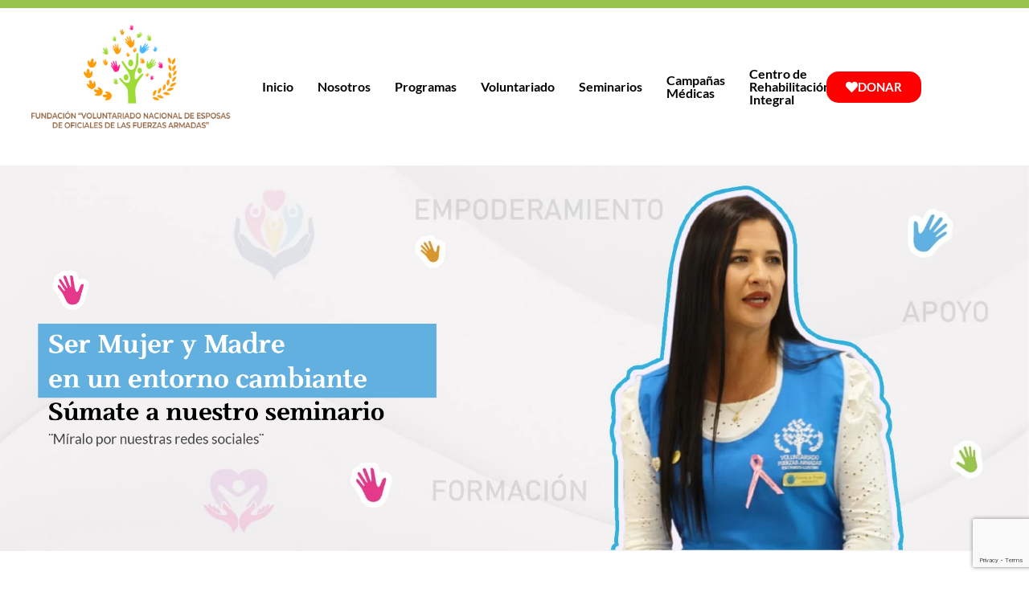

--- FILE ---
content_type: text/html; charset=utf-8
request_url: https://www.google.com/recaptcha/api2/anchor?ar=1&k=6LfOGlwkAAAAAAOeFTGTR6MLeSvlqpkwjVKNoyf9&co=aHR0cHM6Ly93d3cuZnVubmF2by5jb206NDQz&hl=en&v=PoyoqOPhxBO7pBk68S4YbpHZ&size=invisible&anchor-ms=20000&execute-ms=30000&cb=32yzf2h1uo9s
body_size: 48764
content:
<!DOCTYPE HTML><html dir="ltr" lang="en"><head><meta http-equiv="Content-Type" content="text/html; charset=UTF-8">
<meta http-equiv="X-UA-Compatible" content="IE=edge">
<title>reCAPTCHA</title>
<style type="text/css">
/* cyrillic-ext */
@font-face {
  font-family: 'Roboto';
  font-style: normal;
  font-weight: 400;
  font-stretch: 100%;
  src: url(//fonts.gstatic.com/s/roboto/v48/KFO7CnqEu92Fr1ME7kSn66aGLdTylUAMa3GUBHMdazTgWw.woff2) format('woff2');
  unicode-range: U+0460-052F, U+1C80-1C8A, U+20B4, U+2DE0-2DFF, U+A640-A69F, U+FE2E-FE2F;
}
/* cyrillic */
@font-face {
  font-family: 'Roboto';
  font-style: normal;
  font-weight: 400;
  font-stretch: 100%;
  src: url(//fonts.gstatic.com/s/roboto/v48/KFO7CnqEu92Fr1ME7kSn66aGLdTylUAMa3iUBHMdazTgWw.woff2) format('woff2');
  unicode-range: U+0301, U+0400-045F, U+0490-0491, U+04B0-04B1, U+2116;
}
/* greek-ext */
@font-face {
  font-family: 'Roboto';
  font-style: normal;
  font-weight: 400;
  font-stretch: 100%;
  src: url(//fonts.gstatic.com/s/roboto/v48/KFO7CnqEu92Fr1ME7kSn66aGLdTylUAMa3CUBHMdazTgWw.woff2) format('woff2');
  unicode-range: U+1F00-1FFF;
}
/* greek */
@font-face {
  font-family: 'Roboto';
  font-style: normal;
  font-weight: 400;
  font-stretch: 100%;
  src: url(//fonts.gstatic.com/s/roboto/v48/KFO7CnqEu92Fr1ME7kSn66aGLdTylUAMa3-UBHMdazTgWw.woff2) format('woff2');
  unicode-range: U+0370-0377, U+037A-037F, U+0384-038A, U+038C, U+038E-03A1, U+03A3-03FF;
}
/* math */
@font-face {
  font-family: 'Roboto';
  font-style: normal;
  font-weight: 400;
  font-stretch: 100%;
  src: url(//fonts.gstatic.com/s/roboto/v48/KFO7CnqEu92Fr1ME7kSn66aGLdTylUAMawCUBHMdazTgWw.woff2) format('woff2');
  unicode-range: U+0302-0303, U+0305, U+0307-0308, U+0310, U+0312, U+0315, U+031A, U+0326-0327, U+032C, U+032F-0330, U+0332-0333, U+0338, U+033A, U+0346, U+034D, U+0391-03A1, U+03A3-03A9, U+03B1-03C9, U+03D1, U+03D5-03D6, U+03F0-03F1, U+03F4-03F5, U+2016-2017, U+2034-2038, U+203C, U+2040, U+2043, U+2047, U+2050, U+2057, U+205F, U+2070-2071, U+2074-208E, U+2090-209C, U+20D0-20DC, U+20E1, U+20E5-20EF, U+2100-2112, U+2114-2115, U+2117-2121, U+2123-214F, U+2190, U+2192, U+2194-21AE, U+21B0-21E5, U+21F1-21F2, U+21F4-2211, U+2213-2214, U+2216-22FF, U+2308-230B, U+2310, U+2319, U+231C-2321, U+2336-237A, U+237C, U+2395, U+239B-23B7, U+23D0, U+23DC-23E1, U+2474-2475, U+25AF, U+25B3, U+25B7, U+25BD, U+25C1, U+25CA, U+25CC, U+25FB, U+266D-266F, U+27C0-27FF, U+2900-2AFF, U+2B0E-2B11, U+2B30-2B4C, U+2BFE, U+3030, U+FF5B, U+FF5D, U+1D400-1D7FF, U+1EE00-1EEFF;
}
/* symbols */
@font-face {
  font-family: 'Roboto';
  font-style: normal;
  font-weight: 400;
  font-stretch: 100%;
  src: url(//fonts.gstatic.com/s/roboto/v48/KFO7CnqEu92Fr1ME7kSn66aGLdTylUAMaxKUBHMdazTgWw.woff2) format('woff2');
  unicode-range: U+0001-000C, U+000E-001F, U+007F-009F, U+20DD-20E0, U+20E2-20E4, U+2150-218F, U+2190, U+2192, U+2194-2199, U+21AF, U+21E6-21F0, U+21F3, U+2218-2219, U+2299, U+22C4-22C6, U+2300-243F, U+2440-244A, U+2460-24FF, U+25A0-27BF, U+2800-28FF, U+2921-2922, U+2981, U+29BF, U+29EB, U+2B00-2BFF, U+4DC0-4DFF, U+FFF9-FFFB, U+10140-1018E, U+10190-1019C, U+101A0, U+101D0-101FD, U+102E0-102FB, U+10E60-10E7E, U+1D2C0-1D2D3, U+1D2E0-1D37F, U+1F000-1F0FF, U+1F100-1F1AD, U+1F1E6-1F1FF, U+1F30D-1F30F, U+1F315, U+1F31C, U+1F31E, U+1F320-1F32C, U+1F336, U+1F378, U+1F37D, U+1F382, U+1F393-1F39F, U+1F3A7-1F3A8, U+1F3AC-1F3AF, U+1F3C2, U+1F3C4-1F3C6, U+1F3CA-1F3CE, U+1F3D4-1F3E0, U+1F3ED, U+1F3F1-1F3F3, U+1F3F5-1F3F7, U+1F408, U+1F415, U+1F41F, U+1F426, U+1F43F, U+1F441-1F442, U+1F444, U+1F446-1F449, U+1F44C-1F44E, U+1F453, U+1F46A, U+1F47D, U+1F4A3, U+1F4B0, U+1F4B3, U+1F4B9, U+1F4BB, U+1F4BF, U+1F4C8-1F4CB, U+1F4D6, U+1F4DA, U+1F4DF, U+1F4E3-1F4E6, U+1F4EA-1F4ED, U+1F4F7, U+1F4F9-1F4FB, U+1F4FD-1F4FE, U+1F503, U+1F507-1F50B, U+1F50D, U+1F512-1F513, U+1F53E-1F54A, U+1F54F-1F5FA, U+1F610, U+1F650-1F67F, U+1F687, U+1F68D, U+1F691, U+1F694, U+1F698, U+1F6AD, U+1F6B2, U+1F6B9-1F6BA, U+1F6BC, U+1F6C6-1F6CF, U+1F6D3-1F6D7, U+1F6E0-1F6EA, U+1F6F0-1F6F3, U+1F6F7-1F6FC, U+1F700-1F7FF, U+1F800-1F80B, U+1F810-1F847, U+1F850-1F859, U+1F860-1F887, U+1F890-1F8AD, U+1F8B0-1F8BB, U+1F8C0-1F8C1, U+1F900-1F90B, U+1F93B, U+1F946, U+1F984, U+1F996, U+1F9E9, U+1FA00-1FA6F, U+1FA70-1FA7C, U+1FA80-1FA89, U+1FA8F-1FAC6, U+1FACE-1FADC, U+1FADF-1FAE9, U+1FAF0-1FAF8, U+1FB00-1FBFF;
}
/* vietnamese */
@font-face {
  font-family: 'Roboto';
  font-style: normal;
  font-weight: 400;
  font-stretch: 100%;
  src: url(//fonts.gstatic.com/s/roboto/v48/KFO7CnqEu92Fr1ME7kSn66aGLdTylUAMa3OUBHMdazTgWw.woff2) format('woff2');
  unicode-range: U+0102-0103, U+0110-0111, U+0128-0129, U+0168-0169, U+01A0-01A1, U+01AF-01B0, U+0300-0301, U+0303-0304, U+0308-0309, U+0323, U+0329, U+1EA0-1EF9, U+20AB;
}
/* latin-ext */
@font-face {
  font-family: 'Roboto';
  font-style: normal;
  font-weight: 400;
  font-stretch: 100%;
  src: url(//fonts.gstatic.com/s/roboto/v48/KFO7CnqEu92Fr1ME7kSn66aGLdTylUAMa3KUBHMdazTgWw.woff2) format('woff2');
  unicode-range: U+0100-02BA, U+02BD-02C5, U+02C7-02CC, U+02CE-02D7, U+02DD-02FF, U+0304, U+0308, U+0329, U+1D00-1DBF, U+1E00-1E9F, U+1EF2-1EFF, U+2020, U+20A0-20AB, U+20AD-20C0, U+2113, U+2C60-2C7F, U+A720-A7FF;
}
/* latin */
@font-face {
  font-family: 'Roboto';
  font-style: normal;
  font-weight: 400;
  font-stretch: 100%;
  src: url(//fonts.gstatic.com/s/roboto/v48/KFO7CnqEu92Fr1ME7kSn66aGLdTylUAMa3yUBHMdazQ.woff2) format('woff2');
  unicode-range: U+0000-00FF, U+0131, U+0152-0153, U+02BB-02BC, U+02C6, U+02DA, U+02DC, U+0304, U+0308, U+0329, U+2000-206F, U+20AC, U+2122, U+2191, U+2193, U+2212, U+2215, U+FEFF, U+FFFD;
}
/* cyrillic-ext */
@font-face {
  font-family: 'Roboto';
  font-style: normal;
  font-weight: 500;
  font-stretch: 100%;
  src: url(//fonts.gstatic.com/s/roboto/v48/KFO7CnqEu92Fr1ME7kSn66aGLdTylUAMa3GUBHMdazTgWw.woff2) format('woff2');
  unicode-range: U+0460-052F, U+1C80-1C8A, U+20B4, U+2DE0-2DFF, U+A640-A69F, U+FE2E-FE2F;
}
/* cyrillic */
@font-face {
  font-family: 'Roboto';
  font-style: normal;
  font-weight: 500;
  font-stretch: 100%;
  src: url(//fonts.gstatic.com/s/roboto/v48/KFO7CnqEu92Fr1ME7kSn66aGLdTylUAMa3iUBHMdazTgWw.woff2) format('woff2');
  unicode-range: U+0301, U+0400-045F, U+0490-0491, U+04B0-04B1, U+2116;
}
/* greek-ext */
@font-face {
  font-family: 'Roboto';
  font-style: normal;
  font-weight: 500;
  font-stretch: 100%;
  src: url(//fonts.gstatic.com/s/roboto/v48/KFO7CnqEu92Fr1ME7kSn66aGLdTylUAMa3CUBHMdazTgWw.woff2) format('woff2');
  unicode-range: U+1F00-1FFF;
}
/* greek */
@font-face {
  font-family: 'Roboto';
  font-style: normal;
  font-weight: 500;
  font-stretch: 100%;
  src: url(//fonts.gstatic.com/s/roboto/v48/KFO7CnqEu92Fr1ME7kSn66aGLdTylUAMa3-UBHMdazTgWw.woff2) format('woff2');
  unicode-range: U+0370-0377, U+037A-037F, U+0384-038A, U+038C, U+038E-03A1, U+03A3-03FF;
}
/* math */
@font-face {
  font-family: 'Roboto';
  font-style: normal;
  font-weight: 500;
  font-stretch: 100%;
  src: url(//fonts.gstatic.com/s/roboto/v48/KFO7CnqEu92Fr1ME7kSn66aGLdTylUAMawCUBHMdazTgWw.woff2) format('woff2');
  unicode-range: U+0302-0303, U+0305, U+0307-0308, U+0310, U+0312, U+0315, U+031A, U+0326-0327, U+032C, U+032F-0330, U+0332-0333, U+0338, U+033A, U+0346, U+034D, U+0391-03A1, U+03A3-03A9, U+03B1-03C9, U+03D1, U+03D5-03D6, U+03F0-03F1, U+03F4-03F5, U+2016-2017, U+2034-2038, U+203C, U+2040, U+2043, U+2047, U+2050, U+2057, U+205F, U+2070-2071, U+2074-208E, U+2090-209C, U+20D0-20DC, U+20E1, U+20E5-20EF, U+2100-2112, U+2114-2115, U+2117-2121, U+2123-214F, U+2190, U+2192, U+2194-21AE, U+21B0-21E5, U+21F1-21F2, U+21F4-2211, U+2213-2214, U+2216-22FF, U+2308-230B, U+2310, U+2319, U+231C-2321, U+2336-237A, U+237C, U+2395, U+239B-23B7, U+23D0, U+23DC-23E1, U+2474-2475, U+25AF, U+25B3, U+25B7, U+25BD, U+25C1, U+25CA, U+25CC, U+25FB, U+266D-266F, U+27C0-27FF, U+2900-2AFF, U+2B0E-2B11, U+2B30-2B4C, U+2BFE, U+3030, U+FF5B, U+FF5D, U+1D400-1D7FF, U+1EE00-1EEFF;
}
/* symbols */
@font-face {
  font-family: 'Roboto';
  font-style: normal;
  font-weight: 500;
  font-stretch: 100%;
  src: url(//fonts.gstatic.com/s/roboto/v48/KFO7CnqEu92Fr1ME7kSn66aGLdTylUAMaxKUBHMdazTgWw.woff2) format('woff2');
  unicode-range: U+0001-000C, U+000E-001F, U+007F-009F, U+20DD-20E0, U+20E2-20E4, U+2150-218F, U+2190, U+2192, U+2194-2199, U+21AF, U+21E6-21F0, U+21F3, U+2218-2219, U+2299, U+22C4-22C6, U+2300-243F, U+2440-244A, U+2460-24FF, U+25A0-27BF, U+2800-28FF, U+2921-2922, U+2981, U+29BF, U+29EB, U+2B00-2BFF, U+4DC0-4DFF, U+FFF9-FFFB, U+10140-1018E, U+10190-1019C, U+101A0, U+101D0-101FD, U+102E0-102FB, U+10E60-10E7E, U+1D2C0-1D2D3, U+1D2E0-1D37F, U+1F000-1F0FF, U+1F100-1F1AD, U+1F1E6-1F1FF, U+1F30D-1F30F, U+1F315, U+1F31C, U+1F31E, U+1F320-1F32C, U+1F336, U+1F378, U+1F37D, U+1F382, U+1F393-1F39F, U+1F3A7-1F3A8, U+1F3AC-1F3AF, U+1F3C2, U+1F3C4-1F3C6, U+1F3CA-1F3CE, U+1F3D4-1F3E0, U+1F3ED, U+1F3F1-1F3F3, U+1F3F5-1F3F7, U+1F408, U+1F415, U+1F41F, U+1F426, U+1F43F, U+1F441-1F442, U+1F444, U+1F446-1F449, U+1F44C-1F44E, U+1F453, U+1F46A, U+1F47D, U+1F4A3, U+1F4B0, U+1F4B3, U+1F4B9, U+1F4BB, U+1F4BF, U+1F4C8-1F4CB, U+1F4D6, U+1F4DA, U+1F4DF, U+1F4E3-1F4E6, U+1F4EA-1F4ED, U+1F4F7, U+1F4F9-1F4FB, U+1F4FD-1F4FE, U+1F503, U+1F507-1F50B, U+1F50D, U+1F512-1F513, U+1F53E-1F54A, U+1F54F-1F5FA, U+1F610, U+1F650-1F67F, U+1F687, U+1F68D, U+1F691, U+1F694, U+1F698, U+1F6AD, U+1F6B2, U+1F6B9-1F6BA, U+1F6BC, U+1F6C6-1F6CF, U+1F6D3-1F6D7, U+1F6E0-1F6EA, U+1F6F0-1F6F3, U+1F6F7-1F6FC, U+1F700-1F7FF, U+1F800-1F80B, U+1F810-1F847, U+1F850-1F859, U+1F860-1F887, U+1F890-1F8AD, U+1F8B0-1F8BB, U+1F8C0-1F8C1, U+1F900-1F90B, U+1F93B, U+1F946, U+1F984, U+1F996, U+1F9E9, U+1FA00-1FA6F, U+1FA70-1FA7C, U+1FA80-1FA89, U+1FA8F-1FAC6, U+1FACE-1FADC, U+1FADF-1FAE9, U+1FAF0-1FAF8, U+1FB00-1FBFF;
}
/* vietnamese */
@font-face {
  font-family: 'Roboto';
  font-style: normal;
  font-weight: 500;
  font-stretch: 100%;
  src: url(//fonts.gstatic.com/s/roboto/v48/KFO7CnqEu92Fr1ME7kSn66aGLdTylUAMa3OUBHMdazTgWw.woff2) format('woff2');
  unicode-range: U+0102-0103, U+0110-0111, U+0128-0129, U+0168-0169, U+01A0-01A1, U+01AF-01B0, U+0300-0301, U+0303-0304, U+0308-0309, U+0323, U+0329, U+1EA0-1EF9, U+20AB;
}
/* latin-ext */
@font-face {
  font-family: 'Roboto';
  font-style: normal;
  font-weight: 500;
  font-stretch: 100%;
  src: url(//fonts.gstatic.com/s/roboto/v48/KFO7CnqEu92Fr1ME7kSn66aGLdTylUAMa3KUBHMdazTgWw.woff2) format('woff2');
  unicode-range: U+0100-02BA, U+02BD-02C5, U+02C7-02CC, U+02CE-02D7, U+02DD-02FF, U+0304, U+0308, U+0329, U+1D00-1DBF, U+1E00-1E9F, U+1EF2-1EFF, U+2020, U+20A0-20AB, U+20AD-20C0, U+2113, U+2C60-2C7F, U+A720-A7FF;
}
/* latin */
@font-face {
  font-family: 'Roboto';
  font-style: normal;
  font-weight: 500;
  font-stretch: 100%;
  src: url(//fonts.gstatic.com/s/roboto/v48/KFO7CnqEu92Fr1ME7kSn66aGLdTylUAMa3yUBHMdazQ.woff2) format('woff2');
  unicode-range: U+0000-00FF, U+0131, U+0152-0153, U+02BB-02BC, U+02C6, U+02DA, U+02DC, U+0304, U+0308, U+0329, U+2000-206F, U+20AC, U+2122, U+2191, U+2193, U+2212, U+2215, U+FEFF, U+FFFD;
}
/* cyrillic-ext */
@font-face {
  font-family: 'Roboto';
  font-style: normal;
  font-weight: 900;
  font-stretch: 100%;
  src: url(//fonts.gstatic.com/s/roboto/v48/KFO7CnqEu92Fr1ME7kSn66aGLdTylUAMa3GUBHMdazTgWw.woff2) format('woff2');
  unicode-range: U+0460-052F, U+1C80-1C8A, U+20B4, U+2DE0-2DFF, U+A640-A69F, U+FE2E-FE2F;
}
/* cyrillic */
@font-face {
  font-family: 'Roboto';
  font-style: normal;
  font-weight: 900;
  font-stretch: 100%;
  src: url(//fonts.gstatic.com/s/roboto/v48/KFO7CnqEu92Fr1ME7kSn66aGLdTylUAMa3iUBHMdazTgWw.woff2) format('woff2');
  unicode-range: U+0301, U+0400-045F, U+0490-0491, U+04B0-04B1, U+2116;
}
/* greek-ext */
@font-face {
  font-family: 'Roboto';
  font-style: normal;
  font-weight: 900;
  font-stretch: 100%;
  src: url(//fonts.gstatic.com/s/roboto/v48/KFO7CnqEu92Fr1ME7kSn66aGLdTylUAMa3CUBHMdazTgWw.woff2) format('woff2');
  unicode-range: U+1F00-1FFF;
}
/* greek */
@font-face {
  font-family: 'Roboto';
  font-style: normal;
  font-weight: 900;
  font-stretch: 100%;
  src: url(//fonts.gstatic.com/s/roboto/v48/KFO7CnqEu92Fr1ME7kSn66aGLdTylUAMa3-UBHMdazTgWw.woff2) format('woff2');
  unicode-range: U+0370-0377, U+037A-037F, U+0384-038A, U+038C, U+038E-03A1, U+03A3-03FF;
}
/* math */
@font-face {
  font-family: 'Roboto';
  font-style: normal;
  font-weight: 900;
  font-stretch: 100%;
  src: url(//fonts.gstatic.com/s/roboto/v48/KFO7CnqEu92Fr1ME7kSn66aGLdTylUAMawCUBHMdazTgWw.woff2) format('woff2');
  unicode-range: U+0302-0303, U+0305, U+0307-0308, U+0310, U+0312, U+0315, U+031A, U+0326-0327, U+032C, U+032F-0330, U+0332-0333, U+0338, U+033A, U+0346, U+034D, U+0391-03A1, U+03A3-03A9, U+03B1-03C9, U+03D1, U+03D5-03D6, U+03F0-03F1, U+03F4-03F5, U+2016-2017, U+2034-2038, U+203C, U+2040, U+2043, U+2047, U+2050, U+2057, U+205F, U+2070-2071, U+2074-208E, U+2090-209C, U+20D0-20DC, U+20E1, U+20E5-20EF, U+2100-2112, U+2114-2115, U+2117-2121, U+2123-214F, U+2190, U+2192, U+2194-21AE, U+21B0-21E5, U+21F1-21F2, U+21F4-2211, U+2213-2214, U+2216-22FF, U+2308-230B, U+2310, U+2319, U+231C-2321, U+2336-237A, U+237C, U+2395, U+239B-23B7, U+23D0, U+23DC-23E1, U+2474-2475, U+25AF, U+25B3, U+25B7, U+25BD, U+25C1, U+25CA, U+25CC, U+25FB, U+266D-266F, U+27C0-27FF, U+2900-2AFF, U+2B0E-2B11, U+2B30-2B4C, U+2BFE, U+3030, U+FF5B, U+FF5D, U+1D400-1D7FF, U+1EE00-1EEFF;
}
/* symbols */
@font-face {
  font-family: 'Roboto';
  font-style: normal;
  font-weight: 900;
  font-stretch: 100%;
  src: url(//fonts.gstatic.com/s/roboto/v48/KFO7CnqEu92Fr1ME7kSn66aGLdTylUAMaxKUBHMdazTgWw.woff2) format('woff2');
  unicode-range: U+0001-000C, U+000E-001F, U+007F-009F, U+20DD-20E0, U+20E2-20E4, U+2150-218F, U+2190, U+2192, U+2194-2199, U+21AF, U+21E6-21F0, U+21F3, U+2218-2219, U+2299, U+22C4-22C6, U+2300-243F, U+2440-244A, U+2460-24FF, U+25A0-27BF, U+2800-28FF, U+2921-2922, U+2981, U+29BF, U+29EB, U+2B00-2BFF, U+4DC0-4DFF, U+FFF9-FFFB, U+10140-1018E, U+10190-1019C, U+101A0, U+101D0-101FD, U+102E0-102FB, U+10E60-10E7E, U+1D2C0-1D2D3, U+1D2E0-1D37F, U+1F000-1F0FF, U+1F100-1F1AD, U+1F1E6-1F1FF, U+1F30D-1F30F, U+1F315, U+1F31C, U+1F31E, U+1F320-1F32C, U+1F336, U+1F378, U+1F37D, U+1F382, U+1F393-1F39F, U+1F3A7-1F3A8, U+1F3AC-1F3AF, U+1F3C2, U+1F3C4-1F3C6, U+1F3CA-1F3CE, U+1F3D4-1F3E0, U+1F3ED, U+1F3F1-1F3F3, U+1F3F5-1F3F7, U+1F408, U+1F415, U+1F41F, U+1F426, U+1F43F, U+1F441-1F442, U+1F444, U+1F446-1F449, U+1F44C-1F44E, U+1F453, U+1F46A, U+1F47D, U+1F4A3, U+1F4B0, U+1F4B3, U+1F4B9, U+1F4BB, U+1F4BF, U+1F4C8-1F4CB, U+1F4D6, U+1F4DA, U+1F4DF, U+1F4E3-1F4E6, U+1F4EA-1F4ED, U+1F4F7, U+1F4F9-1F4FB, U+1F4FD-1F4FE, U+1F503, U+1F507-1F50B, U+1F50D, U+1F512-1F513, U+1F53E-1F54A, U+1F54F-1F5FA, U+1F610, U+1F650-1F67F, U+1F687, U+1F68D, U+1F691, U+1F694, U+1F698, U+1F6AD, U+1F6B2, U+1F6B9-1F6BA, U+1F6BC, U+1F6C6-1F6CF, U+1F6D3-1F6D7, U+1F6E0-1F6EA, U+1F6F0-1F6F3, U+1F6F7-1F6FC, U+1F700-1F7FF, U+1F800-1F80B, U+1F810-1F847, U+1F850-1F859, U+1F860-1F887, U+1F890-1F8AD, U+1F8B0-1F8BB, U+1F8C0-1F8C1, U+1F900-1F90B, U+1F93B, U+1F946, U+1F984, U+1F996, U+1F9E9, U+1FA00-1FA6F, U+1FA70-1FA7C, U+1FA80-1FA89, U+1FA8F-1FAC6, U+1FACE-1FADC, U+1FADF-1FAE9, U+1FAF0-1FAF8, U+1FB00-1FBFF;
}
/* vietnamese */
@font-face {
  font-family: 'Roboto';
  font-style: normal;
  font-weight: 900;
  font-stretch: 100%;
  src: url(//fonts.gstatic.com/s/roboto/v48/KFO7CnqEu92Fr1ME7kSn66aGLdTylUAMa3OUBHMdazTgWw.woff2) format('woff2');
  unicode-range: U+0102-0103, U+0110-0111, U+0128-0129, U+0168-0169, U+01A0-01A1, U+01AF-01B0, U+0300-0301, U+0303-0304, U+0308-0309, U+0323, U+0329, U+1EA0-1EF9, U+20AB;
}
/* latin-ext */
@font-face {
  font-family: 'Roboto';
  font-style: normal;
  font-weight: 900;
  font-stretch: 100%;
  src: url(//fonts.gstatic.com/s/roboto/v48/KFO7CnqEu92Fr1ME7kSn66aGLdTylUAMa3KUBHMdazTgWw.woff2) format('woff2');
  unicode-range: U+0100-02BA, U+02BD-02C5, U+02C7-02CC, U+02CE-02D7, U+02DD-02FF, U+0304, U+0308, U+0329, U+1D00-1DBF, U+1E00-1E9F, U+1EF2-1EFF, U+2020, U+20A0-20AB, U+20AD-20C0, U+2113, U+2C60-2C7F, U+A720-A7FF;
}
/* latin */
@font-face {
  font-family: 'Roboto';
  font-style: normal;
  font-weight: 900;
  font-stretch: 100%;
  src: url(//fonts.gstatic.com/s/roboto/v48/KFO7CnqEu92Fr1ME7kSn66aGLdTylUAMa3yUBHMdazQ.woff2) format('woff2');
  unicode-range: U+0000-00FF, U+0131, U+0152-0153, U+02BB-02BC, U+02C6, U+02DA, U+02DC, U+0304, U+0308, U+0329, U+2000-206F, U+20AC, U+2122, U+2191, U+2193, U+2212, U+2215, U+FEFF, U+FFFD;
}

</style>
<link rel="stylesheet" type="text/css" href="https://www.gstatic.com/recaptcha/releases/PoyoqOPhxBO7pBk68S4YbpHZ/styles__ltr.css">
<script nonce="VcR3aWCa5AkSCDh1FSgDyA" type="text/javascript">window['__recaptcha_api'] = 'https://www.google.com/recaptcha/api2/';</script>
<script type="text/javascript" src="https://www.gstatic.com/recaptcha/releases/PoyoqOPhxBO7pBk68S4YbpHZ/recaptcha__en.js" nonce="VcR3aWCa5AkSCDh1FSgDyA">
      
    </script></head>
<body><div id="rc-anchor-alert" class="rc-anchor-alert"></div>
<input type="hidden" id="recaptcha-token" value="[base64]">
<script type="text/javascript" nonce="VcR3aWCa5AkSCDh1FSgDyA">
      recaptcha.anchor.Main.init("[\x22ainput\x22,[\x22bgdata\x22,\x22\x22,\[base64]/[base64]/[base64]/[base64]/[base64]/UltsKytdPUU6KEU8MjA0OD9SW2wrK109RT4+NnwxOTI6KChFJjY0NTEyKT09NTUyOTYmJk0rMTxjLmxlbmd0aCYmKGMuY2hhckNvZGVBdChNKzEpJjY0NTEyKT09NTYzMjA/[base64]/[base64]/[base64]/[base64]/[base64]/[base64]/[base64]\x22,\[base64]\\u003d\\u003d\x22,\[base64]/w7BEw6TCryPDgXDDpkZIccKiV2ksUXRhW8K7AcOiw57Crx/[base64]/DvsKXw6bDlcK1w4lWwpHCtcOFd8O8KsO+w6lMwrM5wqsMEGXDtMOKd8Ogw6wsw71iwqwXNSVNw7paw6NKGcONCmVAwqjDu8OSw7LDocK1VSjDviXDmRvDg1PCscKbJsOQCDXDi8OKJsKrw65yMArDnVLDnDPCtQInwpTCrDk/wqXCt8KOwqVKwrp9E3fDsMKawqsYAnw7YcK4wrvDsMKAOMOFPMKJwoAwPMOrw5PDuMKLNgR5w4XClD1DUylgw6vCr8ObDMOjUi3ClFttwpJSNnLCn8Oiw594eyBNNsOowoodR8KLMsKIwqd4w4RVVjnCnlpQwrjCtcK5FWA/w7YJwq8uRMKcw73CinnDssOAZ8Oqwr3CqAd6CBnDk8Omwo3CnXHDm2E4w4lFNm/CnsOPwqEGX8O+E8KpHldFw53DhlQfw5hAckbDg8OcDltgwqtZw4nCk8OHw4Y3wrDCssOKbMKyw5gGSSxsGTB+cMOTMcODwpoQwpk+w6lAasOhfCZMGiUWw5HDjijDvMOfIhEIaU0Lw5PCrWlfaU1lMmzDpFbCliMmUEcCwpnDr03CrQxBZWwpfEAiFcKZw4s/WA3Cr8KgwqATwp4GasORGcKjKDZXDMOdwqhCwp1Yw47CvcOdSMOKCHLDvcONNcKxwoHCvSRZw5DDi1LCqRTCv8Oww6vDmMOdwp83w5YZFQEhwo8/dDxNwqfDsMO0GMKLw5vCssKAw58GBMKmDjhjw7EvLcKUw58gw4V5fcKkw6Z8w4gZworCgcOIGw3DuiXChcOaw4nCqG1oNcO2w6/DvBIFCHjDkTNKw4UUMcOcw5hkXWfDrsKOdggfw6tCRcOrw4vDhcKzCcKYW8Kuw6HDlcKIZg9nwpIaTMK+ZMOuwprDkW7Ct8OWw4fCjiU5WcO5DAbCihESw5JETi91wrPCjw1ow5nChMOWwpUcX8K6wo7Dr8KbIcOhwobDicOpwp3Cqw/CnixgfUzDgcKKLR13wpbDm8K7wolCw47CjcOGwoDCmEhRSEMmwqcMwqHCtSsQw75vw6Igw47Do8OMRsKueMOvwrnCtcKbwq/CrV5DwqfCpcOddSkuEcKhAhTDtS3Cu3zCocKDaMKow5bCmcOKZWPCksKRw58bDcK+w6HDq37ClcKEO0bDpW/CjwXDtmvDucOkw514w5PCiGvCtFgdwpEvw7sSD8OfQcO2wq1EwpBGwofCp03Dn0Q9w57DkjrCulzDrgUDwpbDkMKYw7FheSjDkzTChsOjw7Azw4/Dj8OPwpLDg2LDvcOFw6LDmsOZw4QgPjbCk13DjSwkFmnDjEwUw6MKw5HCgybCkmzCn8KbwqbCmg8Zwr7ClMK2wrsRYcOsw6IWbVDDsWkYbcKrwqEjw4/[base64]/GsOewrcFwqnDt8KhUsO/[base64]/CgMKVwqsDwpgyDMKzIElqfcKIwo4kYsOqasOzwojCsMOBw4nDkCkXEMKvZ8KWTjnCikJ3wqsiwqQvQsO5wpTCkiTCg0ZMZ8KGZ8KHwqQsOWY7Ag8Xf8KxwqnCtQ3DscKFwpLChAMlKQEgby5Rw4Mvw5PDhVpXwoTDiwfCgHPDi8O/[base64]/w55EwoLDu37CmMK3Dzw9UHjCo0fCvWBkR0V7VFvDkRbDvXzDrMOdRCYNd8KZwoXDjn3DvTvDqsKwwprCncOIw496w5lsXCjDlGTDvDbCoFLChB/CmcOaZcOhdcOPwoHDs3sQEXXCicO2w6NDw49IIgnCkzNiMypWw6lZNSVAw7wuw6rDosO9wql6P8KTwodYUGB7egnDkMKaKMOcXMOsXyA2w7dzAcKoaltuwo0QwpQ/w6nDrsObwpk1TwHDp8ORw6/[base64]/[base64]/DljJfwrLCpMOtw67CkcKGHz0xwrlbwrfDg2kIKcO6w6zChDs+wotyw4k2QMOKwrnDj2EXVRdeM8KBJcOlwqshBMO5WW3CkMKVCMORDcOrwocIUMOMPsKxw4hnUxnChQ3Dnxkiw6FiV1jDh8KDfcKCwqIVX8KSfsOmLhzCmcO0V8ONw5/CqsK+NGNBwqdbwofCqHEOwpzDuh4Xwr/[base64]/[base64]/[base64]/wpfDs8OgwqEXw53CvsOAwoPCncOQLQ87SHbDjcKsE8OIWBjDqQUsG1nCrBx7w5zCsjfCnMOuwp07woowVGtndcKKw5APPQZfw7HCv20Aw5zCk8KKViMrw7kiw5fDicKLAcO6wrDDh2cIw4XDh8OxIFjCpMKNw4DCjxoBBVZUw7hZEMKRcgPCnj/DosKGEcKFR8OIw7/DjQPClcOGacKuwrXDv8KDHMO8wpVuw5fDnCRCbsKJwotWMgrDrH3DqMOZwqnDicODw5pRwqLCkWdoEcOEw55zw7low7xSwqjCusKdAMOXwrnCrcKOCmImSizDhWJxGMKSwpMHXXs7XBvDsnPDqsOMw6c8d8OCw79NesOMw6DDocK9YcKRwrBvwqVwwo/CqVbCggrDksO2BsKNdsKuw5TDj2VHMk49woXDncOdXMOXw7AjMsO7WRHCmcKiwprCkx3CusKKw6zCkMOUNMO0KSEVT8K8AxsjwqJ+w7HDux5/wp5ow5ZASGHDqsOzw5xaIMOSw4/[base64]/CqsOCIiTClwl+wp/DqsKKXsOaw5g2w4nCv8OcOBI1SsO3w5bDqMOFaU5tdcORwqQkwqbDs0TDmcO/w7Z9CMK5fMOTQMKHwpDCmMKmVGVvwpc0wrUbw4bClQ/CvMOYMsOzw6fCjS84wq9hw55bwpNYw6DDt13DoCrCvHtNw5LCnsOKwpvDtWHCq8O1w7PCuV/CiEDCpibDicKYcEjDgz7DgcOVwovCvcKUN8KrY8KDBsOBAsOMw6/[base64]/DgUdVOsOiXcKqMj4bOMKsw73DhWpUXUTCtix8bXs1C1/DrlbDpgjCri7DpcKnCcOsRMKyH8KLFsO0CEwzKV9bPMKgGF4Nw6nCncONWMKBwrlew7Amw7nDqMOlwoZywrTDn2fDjMO4LMOkwpNHPlE7HSjCkAwsO0jDlAjCs00SwqUwwpzCijYoEcKqFMO2AsK+w6/Dh3xCOX3DlMO1wpU8w5cnwrfCscOBwoIVDwsKFsKUJ8KRwoVfwp1iwq8QF8KkwptWw6RewqoKw6fDgMKQDsOJZSZgw6zCtsKGMsOIPijCgsK/[base64]/O8KldsOHwqUdXsKfQR7CosKEwprDi8OuIcOsZC7DhcKuw4DCoCTCocKlw7x/w5wVwoLDgcKIw7oXLykdbMKew4wHw7bClgEHwqUia8Oaw6UBwr4FB8OVS8K8w6bDucKERMOSwrYpw5bDusK/[base64]/Cv8OdwoLDhzhJeSRywojDsjdlSHI+PVUuecOgwqLCjRk6wp7DqQhEwph0YcKVFcOVwqrCvMO4Wg/DssK8FAAZwqbDi8OFfT4Zw51UXcO1wo/[base64]/Cow7CsjzDp8OXwpjClMOhTcOxFMKHw7pqE8OsPMODw70PUSXDtWDDsMKgw5XCnwVBIcKtw6sIRiM3XnkJw5DCrErCikcxdHjDt13CjcKAw7LDh8Ouw77CsWRnwq/DhEbDicOEw7LDpD9pw4ZeFMO6w6PCpWEwwr/DhMKKwodzwrTDhlTDhUnDqkHChsOCwo3DijnDjcOOUcOuXTvDgsOPb8KWPml3QsKYd8KWw7HCksKcKMKJwoPDocO4b8OOw4Ijw5fDsMKTw6M6LmHCi8Ohw6ZfQsOgXHbDssOhKQjCthYDXMOcI0/CrD4VXsO6McKiR8OzXmcGfk8ew7fCiwFfwocgccOvw4PCvMKyw5cfw4Q6wp/Cn8KTecOzw7xvNxvDqcOXfcOewrc5wo0pw5DDl8K3w5oZwqfCusK/w4l8wpTDocOqwo/[base64]/DgiBEF8OqVsKNFMKXw6/Ck8OVH8K4IMKDw4XCp2fDkE7CpDPCnMO+wrrCj8KZI0fCtHckbsOhwoXCn2h9VEN8aUltesOmwqRPLRIrA1J8w7Mbw74swrN/[base64]/Dg8OXwqUEw50Jw4HCnzV3fMKTChV6RlvCu8KoKhwDwoHDjMKEI8O3w5nCqWpLAsKzesOfw7jCj3sxWm3CqyVPZsKuHsKww6ZVFB7CksOoFSNqAjt6R2xBP8ODB0/Dpz/[base64]/DmsOaPcKLwpBDL8OOOsOFGzZzwobDu1HDrz/DlRjChGDCrRZjZVk9XE5QwpXDmsOLw7dTCsK7fsKnw5PDs1HCh8KmwoMqP8K/UnYiw4d5w6U/NsOyewg9w6gqD8KzTcKmXQfCmn0jfcOHFkzDiR9/PsOASsOsw4pCEsOnTcO8c8Onw5A9VAgbaiDCilXCjjXCqHZlFH3DtMKswrfDpsOhPhTCmA/CksObw7TDpSvDmMKLw5p8fxrDgldvE2HCqcKRKmd8w6DDtMKndE4qYcKISWPDvcK0X0PDlsO9w61dAmZANsOiIMKWDjVlLBzDuEbCmSg+w67DksKVwpdnCCXCqwoBSMKPw6PDrG/CpXnDmcK0XsKgw6kEFsKzZGlRwrNwI8O8KQF/[base64]/[base64]/a8Osw67CkXEfwqXDjMOSwqJwX8K8CsOrw7gowo3CjzvCn8KDw7rCkcO7w4xIw5/[base64]/DvcKKwpsxw6XDsWPCgMOxwrp3w6zDi8Kcwo1ywrghWcOMGsKaETZ0wr3DvsOQw7HDrU/DhBkuwo/DpUIKOsOWKkIyw50jw5tLDzDDtXZWw4JkwqHCgMKDw4fDhFVWG8Oow6rCpcKCFMK9NMO2w7NKwoHCo8OKO8OQRcO0LsKyYz3DsTV5w6LDoMKGw7rDgTbCpcOAw7ljLnzDu1VTw79mQHvDnifDu8OSRER+e8KMLMKYwr/CukU7w5DDhjXDmiDDrMOew4cKVVjCqcKWfQ9/wogiwqM9wqzDn8OYTCZzw6XDvMK6w4FBVF7DrcKqw5vClx4wwpbDpcK/ZhFzSsK4S8Kww6LCjW7DkMKJw4LCmcKZRcOjG8K0D8OMw6XDt23DpSh4wo/CrABkeSx8wpQ3cEsBwobCikTDlcO5DcO3X8OBcMKJwonCqMKhQsOTwqjCucO0SMOfw7bDksKrfTrDkwXDrGLCmTYgKykawqnCtDXCucOKw6XCkcK1wq59FsOcwrs7Fz57w6pHwp5xwqnDgXsRwo/CpSoMHMO/wo/CrMKfZAzCisO5DMOyAcKgMAgnbWbCs8K2TcKJw55dw6PCsT4PwqI7w4DCncKbaVVJbG4DwrzDqSbChTLDrWXDhsO1NcKDw4DDljfDnsKiTjHDrTpzwpUhYcO/w67Cg8OPCMKFwoTCpsKzXF7CqkzDjSDDvljCswwiw5lfdMOEcMO5w4EkV8OqwrXCt8O4w6UwFFLDpMO7Lk9JCsOvTsOLbQ/[base64]/DsV7DncKZMivChjhuwq3CnMO1wqBPwoAcBsOKwrLDlsO0BGFqaSjDjgIWwok8wplaBMKVwpfDi8ORw7EswqAzeQgBUlrCqcKSJwLDq8K5XcK6dRbChcKdw6bDlsORE8OtwoEfQyoKwrLDqMOudH/ChMO4w7XCo8OzwrwUHcKASHwpKWBHFsOcVsOHaMKQcmLCqjfDiMOBw6JLaR3DocO9w7nDgSdnDsOLwphQw4xBw6MUw6PCkXoqcjXDjUzCs8OGW8Olwoh4wpbCu8OZwpPDl8OVDXxvXEfDrl0/wr3CoTZiBcOxGMKxw4fDssOTwpzCiMK0wpc5IsOvwpbDucK0ccK6w6UoasOgw77Cp8OtD8KwAATCvyXDpMOXw5ZoeEsAQ8Kww63DpsKRwqJlwqd1w4csw6smwoklwpxOIMK1UGt7wojDm8OawoLCq8OGegc/[base64]/[base64]/DhMOLSmfDvlBXwrvCtQgtb2wNDsO4J8KbUH1iw5rDpmd+w7vCgCxQJcKSdFfDt8Olwoggw51bwowgw4jCo8Kcwr/Di0vChUBPw5paa8O1ZkTDvMOHMcOAASrDiQUQw5nCgmHDg8Ofw5TCpxljJg/CmcKEw4RraMK3wodpwr/[base64]/CuQ0OWRHDvsOfcMKnKcKcwrnCtTh3XsK1wp8Lw6rDoHYpdsKmw60swqPDtcKEw5lkw5oWAQRgw4QKDlHCgsKhwoEAwrTDkh8ow6gkTDxTaFXCoh9owrvDosKJe8KHIcOVdi/CjMKAw4TDrMKMw49Ew51lPB/Cuj/Drxh/worDtnonKjTCqVxiVxY+w5PDs8KAw65ow4jCtsOsEcOHLsK/PcK4YXVSwqLDsWXCnzfDkALCtWbChcKlIMKIflEmJHFxa8KGw5FMwpFUUcK0w7DCq2QMWhlXw7jCvSUjQm/CowIzwoXCuTk9UMKgMsKPw4LDnwhow5hvw5/CgMO3wqDCgTdKwrJNw5RJwqDDlSINw7w3Dw4swpYDT8OQw6rDpwAxw6kee8Obwq3CosKwwpTCu2QhRTw6SyLCncKDbDHDmRFiIcKhDsOswrAfwoXDvMOMAkFCR8K9fMOSXcOWw4cKw6/[base64]/[base64]/[base64]/wokMwrlPw5FMw7JZwpMBKCcFwpjCqy3DtMKZwpTDjkw9E8KEw7/DqcKKAXY4EizCiMKzeA/DgcO3cMOaw7XCujVVBcK7w6UoA8Onw7xicMKQL8KxBG8jw7DDrcKlwqDDj2Bywrwfw6HCuwPDnsK4ZXNPw4d/w7NoMi/CpsOfRE7CrRs2woN6w5oJVcOoahQXwo7ChcOvLMOhw6lZw4x7UwcaWhbCsEA0KMODSRXDmsOjTMKcUVY7C8OsIMOZw5vDpBjDmcKuwpYqw4hJAHlAwqnCgCg1A8O/wqgiwqrCqcKyCg8Tw7fDrixPwprDlzh2D13Ct0nDvMOOVX9BwrfDjMOSw6B1wqbCrjzDmzbCh0PCo2Qte1XCkMK2w7YIIsKtPVldwqgNwqwAw73DqB9VIcOCw4vDhMOqwqDDu8K9GMKZHcO8K8OeR8KhHsKIw7PCisK1ZMKAQX5hwo/CtMKRG8KoA8OdYjnCqjPCl8Olw5DDocOHNgp5w47Ds8OTwoFIw47Ci8OKwpXDkMK/CEPDk1XChkbDlXzDvMKGHW/DmHUqUsO0wpUMFcOhYsO9wpE+w7fDjUHDtisjw7bCp8Okw5IFdsKVOTgwHMOTIHDClRDDo8OWTg8YXsKuZiBRwo4QQEnDsQxNb0/DosOpwoYVFlLDpwTDmlfDoC1kw7IOw7XCh8KJwp/ClcOyw7XDgVXDnMK7XBHDusODJ8Kxw5QtO8KXNcOQw5cAwrF5CR3ClxHDik56a8KdDDvCozDDt2YhLwhvw5MMw4hOwoVPw7PDv3LDncKTw7wGRcKOIknCmw8UwoHDncOaRkYPUsOnXcOoTnHDksKlPjVzw7U/OcKkQcO1OxBPCsO8w4fDrmJow6UFwofDkXHCrxDDkDg1ZGvDu8O6wr7CtcK1Y0bCmsKrTAwxBkUlw5HCk8O2W8K2ORDCuMOsXytLWgIlwrsTV8Ksw4/CgMOBwq8jRcOiHGUPw5PCpy5cMMKXwp3Cn10+Sm1Aw5/DlcKDGMOjw5rDpDp7MMKLGHfDrFXDp08Iw64NDcOqAcO9w7/Cn2TDmH0DT8OswqZHM8OPw6LDlcOPw71ZID49w5XCkMKVUDB6ZW/CjzYQTcOJccKZPGxTw73CoATDt8KgQMOSWsKiZsKNScKSMcOEwr5UwrBcIRzDrSQZLEXDsQ/DrgMhwowoAwRjQX8iFhXDtMKxLsONGcKhw6HCohHCtQPCr8O0woPDqC96w6jCrcK4w7kqH8OdccKlwqzDoynDtSTChxQQYcO2aEnDmE16AcKTwqoswrBgOsKsSihmw4/CuDppaSMcw4DDq8K4BzLCrsO3wqLDk8KGw6NGBURNwqrCu8O4w71PPsKBw47DucKDD8KHwqPCucKkwo/Cik0sEsOgwpZTw5ZIMsKpwqnCoMKVdQ7CpMOQXgHCu8K2Dh7CnsKww6/CglTDp1/CgMOtwoBIw4PCrcOzbUXDuS7Cl1rDs8Oywr/DsQ/[base64]/wo9TJMKIwoTDiwgKHUpXTHMxw6LDv8Kqw5wQdMOiPxRLQhxmTMKCI1IANx9ETyh7wol0YcOUw7Aiwo3Cr8OPwq5SRiFHFsKuw51nworDisO0TsKnYcKmw4rDlcKhfE4awrzDpMKEKcKnNMK8wqPCtMKZwphVTigNXsKoBh4vPQcPw5/CvcOoKkd3WVhGIMK/[base64]/DncO3w4zCgGjCj0vCoMKhK8KQwpIFw6/[base64]/[base64]/Cg0tAw7TDmsOcacOywqjCkjbDvSYVw57DigJDQCVRMQ/[base64]/P8O9M8Ktw7LCjE7DoQvDnMKtc8Kvwq14wpnDlDBNW3XDjDXCllFXc3Vtwp3DhFzDv8K+CiDCuMKDXsKeFsKMVHjClcKIwpHDm8KMCxLCpGfDvG8rw5/CgcKAw5nChsKRwqxtByjCpsKlw7JRCMOKwqXDoSfDusK3w4HDohVDZ8KIw5INNcO+w5PCqUBnS1rCok8gwqfDjcKUw5cJexfCk0tSwqnCvX8pCETDn3dUEMOcw6M4UsO9QywrwovCs8Krw7/DmMOfw7nDrVDDssOPwrDCiUvDkMO6wrDCocK1w7MGETnDmsKFw6TDi8OHfk80HTPDp8OCw41EbsOqZcOcwqxve8K+w4FewrDCncOVw6nDkcKCwrfCi1PDjQPCmQPCn8O0dMOKd8OSRcKuw4vDu8O0c0jDtxI0wrZ/[base64]/CvcK7Y8KsZgkIw7UwM8KlwoTCqMO6a3/ClFIRw6Q1wpvDvsOaGCjDj8O/aWnDoMKzwo/Cn8Oiw6XClsKQXMOVCELDoMKPAsK1wp9lXTXDkMKzwpMKQ8Oqwp7DtR9UGMO8SsOjwrfDqMKETDjCk8KFQcKsw43DsFfChQHDr8KKTiUYwrnDk8OOZz81w4pqwrN4F8OIwq1EEMKswpPDoRPCpgoxMcKrw6XCoQ9ow6/[base64]/MsKvKMKIw7/[base64]/DMK2YsKybMO0dShSYEc1CcK2w7g2SgvCtsK5wpjCiWh6w5DCrEhTOcKhRyrDocKew5LDp8OTVh4/FsKPfWPCqA0pw6fCkMKOJcObw6vDoRnCvDPDgHLCliLCksOjw7HDmcKjw4YhwoLDj0zCjcKSeQZ9w5cCworCuMOEw6fCgMO6wql/wpfCtMKLckLCmXHDintAPcOLBsOyHWpVCSjDsAIbw5s9w7HDh3Ycw5Rsw4ZqAk3CrcKEwq3DosOjQcOKEMOSTn/Dr23CklLDpMKtCGfCkcK6QTBDwrnCnmzDkcKJwqDDmD7Coh84wqB4bMOGcHsUwqgLbArCrMKgw79jw7wtXjLDsn5EwpokwpTDiEnDpsOsw7ZUNzjDhxLCv8OmLMKTw7kyw4U0P8Oww6fCnQ3DrTLDgsO+XMOsci7DhjkgA8ORGQxDwprCrMOfCy/DncKJwoBIWifCtsKqw6bDmcKnwpkWHwvCmgHCusO2JRkfSMOFWcOgwpfDtcKQPQgrw5xewpHCn8KSTcOpAMKFwooIbinDizgLMMONw6Juw4PDlMK3VMKnwqfDon1gUXjDicK+w7nCrmHDv8OUTcO9BMObazbDrsORwqDDkMO3wpLDssK/FwzDsihXwqYpTMKZHMOlVi/DmzNiVTYSw7bCtUUaWzJKUsKICcKswog4wpZsT8KgGBXDlEjDjMK/TAnDsg94XcKrwofCqVDDkcK6w6BvfD3Ck8OgwqrDml8Qw5TDn3LDuMOow7zCmCfDolTDsMKYw7MrGcOqMMKrw6NrA2zCsW8KZcOxw7APw7rDkj/Dt1/DvsOfwrHDvmbCj8Knw6zDh8KIS3hBLcKhw4jCqMO2YHPDmzPCm8OMXHbCl8KmVcOowpvDo3rDtcOWw4TCuV0hw6Vcw4jCisK3w67CsGdxI2nDiljDtMO0FcKnJgdhGBBwXMKqwo0Rwp3CiHopw6t9wp9REGZ/[base64]/[base64]/[base64]/bTkXwroXwpJZwoXDlGI/bsOcwo3Dv8OywrnDhsK+wqfDkCxJwojCjMOZw7dYC8KawoRgw5zDllbDhMK3w5PCrSQow7FBw7rCpUrCr8O/[base64]/CvMOtNAFye8O3ZsKfIFdPAMKowo99w5BSPmfCiVMXwpjDpxpRcnRtwrfDiMKpwrkTE1zDisOYwrIZfjZOwqEqw6luK8K9QgDCv8O/wqTCuwlwCMOhwqEAwqEYXcOKIsKHwr9LEHw7KsK8wpjClDTCqSQCwqd/w7rCt8Kaw4pARGzCvnZ6w6kKwq/[base64]/KgrCmlLDoErCg8OnR09Nw4vCusONCBvDonRDwqzClMO4wqPDsG0Dw6UjDH7Cu8Ohwrx+wr5/woQLw7HCix/[base64]/woVSRMO5w4DDmcKCwqjCrMOkw4rCssKFFcKRw5EVKsKoExcCFljCoMOSwod4woUHw7MoYcOuwpTDjj9Zw6QKam9JwppkwpVsKMKqQMOBw6vCi8Ouw69xw7bChsK2wp7DocOFQBHDgBnDnj4udTtgOG/Cg8OnRsKYcsOVBMOCIcOPZsKvDsK3wo/ChAcZSMKFdWwGw6HCvB7CjMOowoHCszLDo1EJw7ggw4jClEABwpLClMKUwrDDsU/DtWzCpzzCuhIDw5/CmmIpGcKVXy3DgMOiKcK+w5HCpmkNR8KCEHjCiVzCpCkyw4dOw6LCjyvChVjDm1rDnXxZTcK3CsKVKcK/a17DoMKqwpJlw6HCjsOuwr/ClsKtwpPCnsOTwqfDp8OQw4YXZHV1TS7CncKREG5owqgWw5sGwpnCtwDCvsK8CkfCjVbCq1/Cun1jLAXDihd3UBYCwr0Dw4QmZw/[base64]/w47Doz4WLcKlw6ELw7HCr8OWa8KHaUzDjmfConLCiGV1woJDwr/DhwNBYsOvTsKrbsOHw7t0JEZrIR7CscONfX0Jwq3CpVjDvDfCtcOSBcODwqsywphlwpQ/w4LCrQXCiBtWOgU+ZiDChDDDmCTDuX1ETsOMwqRTw4TDjUDCqcKrwrvDi8KafVXDpsKlwpk6wrbCrcKuwqlPU8KqRMO6woLCn8O3wohFw64HKsKfw7rCgcOCLsKww50RHsKHwrtyTTjDjD7Dg8OWb8O7QsOLwrPCkDgjR8Ouf8O3wqV8w7x4w6pDw7dxLcKDVn/[base64]/RD7DicO4w4obFMKFwq0vRMKWwpxNBsO4UsORbcO8PcK8wqfDpBHDpcKJQ2xwZcKSw418wqbCqk16XcKowpY/[base64]/[base64]/[base64]/DucKkwqDDjgTDjUXCi8OVw7zDsMKcI8O6FsKIwqVAOsKtw5lWw5fCr8K9dMO+wojDlwwrwqHDrksKw4dwwoXCixY1wq3DkMOVw6hBE8KMdsK7dhLCsBJ/CH83NMOQeMKbw5wZOEPDrSLClFPDn8K8wrjCkyo8wpnCsF3DvhfCrcK/F8O0aMOswrjDp8OTXsKPw5nCtsKLD8KAw7FvwpUuRMKxL8KMVcOEw70uflnDkcKqw7LDrEELPQTDkMKsYMOowoZ7IsKhw5jDqsKaw4DCtMKEwpXCrhXCpsO+RsKWPsKGUcOywr1pG8OCwr8Pw69Pw7weWGvDn8KYGcOQEFLDjcKMw7nCk18YwooaBGIpwqPDnT/CmcKZwo0cwo15NXrCr8KqaMOxTwU5OcORwpnCtU/DmXTCl8KmdsKrw4Vkw5DChgg4w78kwoTDosO4YxMSw4RDbsKPI8OOCRlsw7DCucOZQTBowrXCsWsvw5xMNcKIwoM/wot/w6oJPsKnw5UWw645Wg8iRMKAwogHwr7CrHEBQmjDj0d2w7fDuMOnw4YlwpzCpH85X8OwYsKGTXUKwoYyw5/DpcOVOMKswqQ2w4cKW8Kaw4INYT47JsKuEsOJw4zCsMOodcOpQkrCj3J/FH4KBVUqwr7ChcKjTMK8AcOnwoXDoRzCmSzCmBBgw7hfw6zDnjwwARQ/csOYX0Z4w77CiADClMKDwrsJwovCgcK0wpLCr8K4w5h9w5rColAPw7fCi8KpwrPCnMOWw6zCqB0nwoctw7rCkcO3wo/[base64]/CpMKnXAteJUQcw6hOTHbCumd0w4HCnHwiS2TDncK8BA8+NlbDvMOawqxJw5fDg3PDtyrDty7CusOWUGY8Okk8MnUHNMKgw6xBDy0jVMK9fcOYAsOgw44ERlIUfi9pwrfCpcOCHHkpGDzDoMKVw4wZw6nDhyRtwrg9eTUbdcKlwoYkZsKTNUFtwr3DpcK/[base64]/[base64]/DhsKgw7Rewp5Sw4lPQcKsw4HCrx/[base64]/CocKVw6HCscORIWRmA8KtKR9awpkjwrnCi8OGwo/DsHfCoXVQw79lJsOJPMOyXcOYwoZ+w4nColIww6Yfw5PCtsOhwrkDw7ZrwojCssKPSDYTwqxeb8KubsOrJ8OAbHrCjgkbXMKiwrHCoMK5w64pwqY5w6M7wpdtw6ZHc2rClQtZFHrCp8KGw6UzI8ObwqQSw4jCqCnCoBxUw5fCssK9wqYkw4s9GcOSwohdOU5IEcKmVw/DlkbCucOuwrw6woJkwq3CjFfCujYbXlYUOcOhw63CncOnwqNaHkIEw4kAHwbDhHg5fns/w6t6w44sKsKNJsKsDV/Cs8K0ScOXAsK/[base64]/CkjLDo8Kpw7DDgGzCmsKdJTTCjsKcCcO5woHCt1gzScKycMOvaMKzB8OAw6PCnVPDpMK3f3oIwoNtAcOINHAcD8KSE8O4wq7DhcK7w5TCuMOMMsKFezBRw7vCqsKvw5Jkw57Dk1zCisOpwrnCs1XDkzrCtFduw53Cj0xSw7vCqBLDl0J4wq/DtkfChsOPEX3CkMOhw7lNLMOtMlk2HcOBw49jw4jCmcOpw7XCgTcrbsO0wpLDo8KowqF3wpQMW8KNX2DDjUvCj8Kkwr/[base64]/CrVdNBXk6AAskwoPDvwvDvMOZUgnCmMOAWSlZwr0gw7NzwoB5w63Dh39Kw7TCgCPDnMK8AnPChhg/wo7Dlw5wMXbCmBsXM8OCdH7Dg08rw6jCqcKyw5w6NnrCs3NINcKkRcOZwrLDtDLDunbChMOuesKSw67ClcK4w4hzMFzDvsO/[base64]/MjBdU1oaw4p8w7UeUsKtHDQFw6Y4w7owUDrDvsOfwpBvw4LDm0J0RsK4QnxgdMK8w5bDoMK/OMKtAsK5b8KTw7BPTXdewpREIHPCiBbCncKkw6ohwoBpwpZgAg3Cs8K/SlUmwozDhMOBwrdswojCjcKUw4cYLlwYw79Bw5TCscKsKcOEwqNZMsOvw55ResOjw41ibSrCkk/Dvn/Cn8KTTMOSw6HDkTRYwpMXw5dvwp5Dw6pawoRmwqJVwrnCqhjCrj/CmhjChmNVwpM7ZcK3wpJMAjlaBT5ZwpB6wo4Sw7LCmmRDMcKJKcKMAMORw4DDplJ5OsOKw7rCgMKYw4LCusKjw7PDhiJWwo06TQPCqcKmwrFlG8KOAltzwoR6bcOSwo/[base64]/[base64]/[base64]/MljDvcO/KcK7w48/JTFQw6XCg8OAeXJmBMO1w79PwrjCvcOBcMOcw501w4cHbEgWw5ETw45KER54wowiworCl8KnwqjCq8OrV2PDigXCvMO/w5d3w4x3wqoDwp0Aw6R2wqvCrsOmbcKUdsOHfn88wrHDgsKfw7DCq8Omwrtkw7/CtsORdhY0H8KJIcOLPUhdwo3Dm8KpJcOpYAIvw6rCp1HCmGlFB8KtVDdUwqfCjcKcw6jDgkpow4MqwqbDqnLDnRHCr8OWwozCoFtZYMKUwo7CriPCgzQkw6dJwp/DkMOtAiApw6ofwrTDlsOkw7USEmnDjMOBIcORKsKOUzoaVSpKGMOcw5QSNBfCs8KCaMKpX8KewoHCqsOWwqxzH8K0JcKQJ0liS8K8GMK4I8K7wqw1KsOhw67DisOocGnDpX/DosKAOsKewosQw47Dt8O4w5zCj8KfJ1jDhMODLXDDmMKow73DjsK4dW7CscKPb8K/wrkDwoDCn8O6YTrCqD9Sd8Kaw4TCgjzCunx3ZnjDosO0YmPCslTCscOxBgMjE3/DmRfClcKcUyXDqBPDi8O0VcOzw7I/w5rDvMOywrZQw7fDgw9uw6TCnk3CrV7Dl8OLw4QiUHfCtcOew7nChBTCqMKDIcOGwpk6CcOqIEvCkcKkwpPDjkLDsRU7w4U8CmcQNUQnwrxHwpDCjVIJBcK5w64nQsOnw6PCmcOVw6PDmCp1wotzw4cfw6phYQDDvCM7LMKKwpHCmxXDnzY+Bm/CgcKkD8Oqw4rCnnDCjGYRw5pXwq3DiS/DmC7DgMODOsOjw4luf3nDjsOcNcKcMcOVX8OPD8OyVcK3wr7CsGNzwpBIblV4woYOwrsMP20kG8KFPsOpw4jChMK9LEjCgTlJfTXCkijCqljCgsKBY8OTfVbDmxxpdMKawrHDocKzw7xycnllwrMyWj/Ci05LwolVw5l4wqbClFHCmcOIwo/Dt17DulNuw5TDlMO+XcOCEkDDlcKcw7p/wpXCvmBLfcKxGcKvwr9Gw6gAwp8dAcO5aDwVwq/DjcOiw6vDgE/DmcOlwogsw7hha0Ubw70mBEEZdsKPwqbChyHCvsKvX8OEwpJnw7fDvTZ/w6jDqsK0wpFXMMOFZ8KxwqBDw5PDiMKKKcK5NS4uw5IqwpnCu8OwIcO8wrPCncK6w4/[base64]/Cs8OcGMOWS8KEw58Aa8Ovwq7DucOAwqFwUsKVwpPDhxZ3GsKewr3ClVbCkcK/WWF9SMOcLcOiw5J2BsK5wpcsW0kZw7sww5l/w4HChSPDn8KaNigDwq0cwrYvwpwFwqN5CMKtbcKCesOAwoQGw7Bkwq/[base64]/CnMKYcEzDignCrWQewpzDmTRMLsObwqTCrHrCqxtkw4YKwr7CiEzDpzHDi0LCs8KPLsOywotlfsOkH3jDkcOfw5nDkEAKMcOGwr3CuHrCjFwdMsKdcinDosKPKhPDsRfDjcK/DcOGwoB/EwHCqyPDoBpaw5DDnnXCjMO4woogPitXai1cNCoML8OCw7cLeyzDr8Ohw4rCmMOdw5PCi1XDosK4wrLDn8O8w71RPFXCpTQNw5PDkMKLLMOMwqPCsQ7Cnn9Gw4QTwp83dsOnw5bDgMObaQQyPxbDhGtKwq/CpsO7w7ByYSTDkEoPwoEue8O4w4fCgTQtwrh2BMO3w48OwoZ7Cit1wrBOcRU/UADCpMKxwoMxwpHCjgdiJMKvOsK/woNTXUPCnzhfw7wFRsK0wpVHMRzDuMOTwrl9VUomw6zChE03ClkAwr9qScKRVcOUaVlWQMKkCSLDhW/CjwcsEVFRCMO8wrjCsxRNw7p6WRQywogkUUXCuxjCu8OBaltCb8OPGcKcwqY9wrDCnMOwdHRHw5HCg0hDw5kDPcOdXjkWUyV8dMK/w4PDgcOZwoTCj8Okw40HwrtfSEfDg8KdZW7CljFbw6JAfcKcwpXCjsKPw5/Dg8O+wpJxwrcRw4nCm8KDKcKYw4XDrmg/EnfCg8OBw5FQwok4woguwpDCuCAUZRlABlhmbMOHIsOwfsK2woPClMKpZ8Obw5ZCwpNEw7MuPl/CtxMGcVE\\u003d\x22],null,[\x22conf\x22,null,\x226LfOGlwkAAAAAAOeFTGTR6MLeSvlqpkwjVKNoyf9\x22,0,null,null,null,1,[21,125,63,73,95,87,41,43,42,83,102,105,109,121],[1017145,217],0,null,null,null,null,0,null,0,null,700,1,null,0,\[base64]/76lBhnEnQkZnOKMAhnM8xEZ\x22,0,0,null,null,1,null,0,0,null,null,null,0],\x22https://www.funnavo.com:443\x22,null,[3,1,1],null,null,null,1,3600,[\x22https://www.google.com/intl/en/policies/privacy/\x22,\x22https://www.google.com/intl/en/policies/terms/\x22],\x2277ZMDYqi2uL2Jr0cbwq2qRJj5e+F17eTmVqL8HcWgsA\\u003d\x22,1,0,null,1,1769368624689,0,0,[253],null,[246,156,6,89,201],\x22RC-VoA5CF6-fVg_UQ\x22,null,null,null,null,null,\x220dAFcWeA4GsY4r1sRlc6C4st2y9ofBBlQWWEU3at7AytL7v8DRVCMIrbKE6vtJJPLOt22muGAJmQCI9CzLUKC88y2SR_eAwlECOw\x22,1769451424530]");
    </script></body></html>

--- FILE ---
content_type: text/css
request_url: https://www.funnavo.com/wp-content/uploads/elementor/css/post-13.css?ver=1746836405
body_size: 11423
content:
.elementor-13 .elementor-element.elementor-element-da6fc58 > .elementor-container{max-width:1500px;}.elementor-widget-image .widget-image-caption{color:var( --e-global-color-text );font-family:var( --e-global-typography-text-font-family ), Sans-serif;font-weight:var( --e-global-typography-text-font-weight );}.elementor-13 .elementor-element.elementor-element-b524236 img{width:90%;}.elementor-bc-flex-widget .elementor-13 .elementor-element.elementor-element-1c45d6d.elementor-column .elementor-widget-wrap{align-items:center;}.elementor-13 .elementor-element.elementor-element-1c45d6d.elementor-column.elementor-element[data-element_type="column"] > .elementor-widget-wrap.elementor-element-populated{align-content:center;align-items:center;}.elementor-widget-premium-nav-menu:not(.premium-hamburger-menu):not(.premium-nav-slide):not(.premium-nav-dropdown) .premium-main-nav-menu .premium-sub-menu .premium-sub-menu-item:hover,
									.elementor-widget-premium-nav-menu.premium-hamburger-menu .premium-main-nav-menu .premium-sub-menu > .premium-sub-menu-item:hover > .premium-sub-menu-link,
									.elementor-widget-premium-nav-menu.premium-nav-slide .premium-main-nav-menu .premium-sub-menu > .premium-sub-menu-item:hover > .premium-sub-menu-link,
									.elementor-widget-premium-nav-menu.premium-nav-dropdown .premium-main-nav-menu .premium-sub-menu > .premium-sub-menu-item:hover > .premium-sub-menu-link{background-color:var( --e-global-color-secondary );}.elementor-widget-premium-nav-menu .premium-main-nav-menu > .premium-nav-menu-item > .premium-menu-link{font-family:var( --e-global-typography-primary-font-family ), Sans-serif;font-weight:var( --e-global-typography-primary-font-weight );color:var( --e-global-color-text );}.elementor-widget-premium-nav-menu .premium-main-nav-menu > .premium-nav-menu-item > .premium-menu-link .premium-dropdown-icon{color:var( --e-global-color-text );}.elementor-widget-premium-nav-menu .premium-main-nav-menu > .premium-nav-menu-item:hover > .premium-menu-link{color:var( --e-global-color-secondary );}.elementor-widget-premium-nav-menu .premium-main-nav-menu > .premium-nav-menu-item:hover > .premium-menu-link .premium-dropdown-icon{color:var( --e-global-color-secondary );}.elementor-widget-premium-nav-menu .premium-nav-widget-container:not(.premium-nav-pointer-framed) .premium-menu-link-parent:before,
					.elementor-widget-premium-nav-menu .premium-nav-widget-container:not(.premium-nav-pointer-framed) .premium-menu-link-parent:after{background-color:var( --e-global-color-secondary );}.elementor-widget-premium-nav-menu .premium-nav-pointer-framed .premium-menu-link-parent:before,
					.elementor-widget-premium-nav-menu .premium-nav-pointer-framed .premium-menu-link-parent:after{border-color:var( --e-global-color-secondary );}.elementor-widget-premium-nav-menu .premium-main-nav-menu > .premium-active-item > .premium-menu-link{color:var( --e-global-color-accent );}.elementor-widget-premium-nav-menu .premium-main-nav-menu > .premium-active-item > .premium-menu-link .premium-dropdown-icon{color:var( --e-global-color-accent );}.elementor-widget-premium-nav-menu .premium-nav-menu-item > .premium-menu-link > .premium-item-icon{color:var( --e-global-color-primary );}.elementor-widget-premium-nav-menu .premium-nav-menu-item > .premium-menu-link > .premium-item-icon:not(.premium-lottie-animation) svg * ,
					 .elementor-widget-premium-nav-menu .premium-nav-menu-item > .premium-menu-link > svg.premium-item-icon *{fill:var( --e-global-color-primary );}.elementor-widget-premium-nav-menu .premium-main-nav-menu .premium-sub-menu .premium-sub-menu-link{font-family:var( --e-global-typography-text-font-family ), Sans-serif;font-weight:var( --e-global-typography-text-font-weight );color:var( --e-global-color-secondary );}.elementor-widget-premium-nav-menu .premium-main-nav-menu .premium-sub-menu .premium-sub-menu-link .premium-dropdown-icon{color:var( --e-global-color-secondary );}.elementor-widget-premium-nav-menu .premium-main-nav-menu .premium-sub-menu .premium-active-item .premium-sub-menu-link .premium-dropdown-icon{color:var( --e-global-color-primary );}.elementor-widget-premium-nav-menu .premium-sub-menu-item .premium-sub-menu-link i.premium-sub-item-icon {color:var( --e-global-color-primary );}.elementor-widget-premium-nav-menu .premium-sub-menu-item .premium-sub-menu-link .premium-sub-item-icon:not(.premium-lottie-animation) svg *,
					 .elementor-widget-premium-nav-menu .premium-sub-menu-item .premium-sub-menu-link svg.premium-sub-item-icon * {fill:var( --e-global-color-primary );}.elementor-13 .elementor-element.elementor-element-5930065 .premium-main-nav-menu > .premium-nav-menu-item > .premium-menu-link{background-color:#FFFFFF;font-family:"Lato", Sans-serif;font-size:16px;font-weight:600;line-height:16px;color:#000000;padding:8px 15px 8px 15px;}.elementor-13 .elementor-element.elementor-element-5930065 .premium-main-nav-menu > .premium-nav-menu-item:hover > .premium-menu-link{background-color:#98C34D;color:#FFFFFF;border-radius:20px 20px 20px 20px;padding:8px 20px 8px 20px;}.elementor-13 .elementor-element.elementor-element-5930065 .premium-main-nav-menu{justify-content:center;}.elementor-13 .elementor-element.elementor-element-5930065 .premium-sub-menu .premium-sub-menu-link{justify-content:flex-start;}.elementor-13 .elementor-element.elementor-element-5930065 .premium-hamburger-toggle{justify-content:center;}.elementor-13 .elementor-element.elementor-element-5930065.premium-ham-dropdown .premium-mobile-menu-container, .elementor-13 .elementor-element.elementor-element-5930065.premium-nav-dropdown .premium-mobile-menu-container{justify-content:center;}.elementor-13 .elementor-element.elementor-element-5930065.premium-hamburger-menu .premium-main-mobile-menu > .premium-nav-menu-item > .premium-menu-link, .elementor-13 .elementor-element.elementor-element-5930065.premium-nav-dropdown .premium-main-mobile-menu > .premium-nav-menu-item > .premium-menu-link, .elementor-13 .elementor-element.elementor-element-5930065.premium-nav-slide .premium-main-mobile-menu > .premium-nav-menu-item > .premium-menu-link{justify-content:center;}.elementor-13 .elementor-element.elementor-element-5930065 .premium-main-nav-menu > .premium-nav-menu-item{margin:0px 0px 0px 0px;}.elementor-13 .elementor-element.elementor-element-5930065 .premium-main-nav-menu > .premium-nav-menu-item:hover > .premium-menu-link .premium-dropdown-icon{color:#FFFFFF;}.elementor-13 .elementor-element.elementor-element-5930065 .premium-nav-widget-container:not(.premium-nav-pointer-framed) .premium-menu-link-parent:before,
					.elementor-13 .elementor-element.elementor-element-5930065 .premium-nav-widget-container:not(.premium-nav-pointer-framed) .premium-menu-link-parent:after{background-color:#FFFFFF00;}.elementor-13 .elementor-element.elementor-element-5930065 .premium-nav-pointer-framed .premium-menu-link-parent:before,
					.elementor-13 .elementor-element.elementor-element-5930065 .premium-nav-pointer-framed .premium-menu-link-parent:after{border-color:#FFFFFF00;}.elementor-13 .elementor-element.elementor-element-5930065 .premium-nav-menu-item > .premium-menu-link > .premium-item-icon{order:0;}.elementor-13 .elementor-element.elementor-element-5930065 .premium-main-nav-menu .premium-sub-menu-item:hover > .premium-sub-menu-link{color:#fff;}.elementor-13 .elementor-element.elementor-element-5930065 .premium-main-nav-menu .premium-sub-menu-item:hover > .premium-sub-menu-link .premium-dropdown-icon{color:#fff;}.elementor-13 .elementor-element.elementor-element-5930065 .premium-sub-menu-item .premium-sub-menu-link .premium-sub-item-icon{order:0;}.elementor-bc-flex-widget .elementor-13 .elementor-element.elementor-element-746701c.elementor-column .elementor-widget-wrap{align-items:center;}.elementor-13 .elementor-element.elementor-element-746701c.elementor-column.elementor-element[data-element_type="column"] > .elementor-widget-wrap.elementor-element-populated{align-content:center;align-items:center;}.elementor-widget-button .elementor-button{background-color:var( --e-global-color-accent );font-family:var( --e-global-typography-accent-font-family ), Sans-serif;font-weight:var( --e-global-typography-accent-font-weight );}.elementor-13 .elementor-element.elementor-element-fdcfde7 .elementor-button{background-color:#FF0000;font-family:"Lato", Sans-serif;font-weight:600;border-radius:15px 15px 15px 15px;}.elementor-13 .elementor-element.elementor-element-fdcfde7 .elementor-button:hover, .elementor-13 .elementor-element.elementor-element-fdcfde7 .elementor-button:focus{background-color:#98C34D;}.elementor-13 .elementor-element.elementor-element-fdcfde7 .elementor-button-content-wrapper{flex-direction:row;}@media(max-width:1024px){.elementor-widget-premium-nav-menu .premium-main-nav-menu > .premium-nav-menu-item > .premium-menu-link .premium-dropdown-icon{color:var( --e-global-color-text );}.elementor-widget-premium-nav-menu .premium-main-nav-menu > .premium-nav-menu-item:hover > .premium-menu-link .premium-dropdown-icon{color:var( --e-global-color-secondary );}.elementor-widget-premium-nav-menu .premium-main-nav-menu > .premium-active-item > .premium-menu-link .premium-dropdown-icon{color:var( --e-global-color-accent );}.elementor-widget-premium-nav-menu .premium-main-nav-menu .premium-sub-menu .premium-sub-menu-link .premium-dropdown-icon{color:var( --e-global-color-secondary );}.elementor-widget-premium-nav-menu .premium-main-nav-menu .premium-sub-menu .premium-active-item .premium-sub-menu-link .premium-dropdown-icon{color:var( --e-global-color-primary );}.elementor-13 .elementor-element.elementor-element-fdcfde7 .elementor-button{font-size:12px;}}@media(min-width:768px){.elementor-13 .elementor-element.elementor-element-dd8cdf7{width:26.6%;}.elementor-13 .elementor-element.elementor-element-1c45d6d{width:52.933%;}.elementor-13 .elementor-element.elementor-element-746701c{width:20.133%;}}@media(max-width:767px){.elementor-13 .elementor-element.elementor-element-1c45d6d{width:50%;}.elementor-13 .elementor-element.elementor-element-1c45d6d > .elementor-element-populated{padding:5px 5px 5px 5px;}.elementor-widget-premium-nav-menu .premium-main-nav-menu > .premium-nav-menu-item > .premium-menu-link .premium-dropdown-icon{color:var( --e-global-color-text );}.elementor-widget-premium-nav-menu .premium-main-nav-menu > .premium-nav-menu-item:hover > .premium-menu-link .premium-dropdown-icon{color:var( --e-global-color-secondary );}.elementor-widget-premium-nav-menu .premium-main-nav-menu > .premium-active-item > .premium-menu-link .premium-dropdown-icon{color:var( --e-global-color-accent );}.elementor-widget-premium-nav-menu .premium-main-nav-menu .premium-sub-menu .premium-sub-menu-link .premium-dropdown-icon{color:var( --e-global-color-secondary );}.elementor-widget-premium-nav-menu .premium-main-nav-menu .premium-sub-menu .premium-active-item .premium-sub-menu-link .premium-dropdown-icon{color:var( --e-global-color-primary );}.elementor-13 .elementor-element.elementor-element-5930065 .premium-hamburger-toggle{justify-content:center;}.elementor-13 .elementor-element.elementor-element-746701c{width:50%;}.elementor-13 .elementor-element.elementor-element-746701c > .elementor-element-populated{padding:5px 5px 5px 5px;}.elementor-13 .elementor-element.elementor-element-fdcfde7 .elementor-button{font-size:14px;padding:7px 12px 6px 12px;}}

--- FILE ---
content_type: text/css
request_url: https://www.funnavo.com/wp-content/uploads/elementor/css/post-4485.css?ver=1747053540
body_size: 432
content:
.elementor-4485 .elementor-element.elementor-element-c38ba39 > .elementor-element-populated{padding:0px 0px 0px 0px;}.elementor-4485 .elementor-element.elementor-element-e83be7f > .elementor-container{max-width:1000px;}.elementor-4485 .elementor-element.elementor-element-e83be7f{margin-top:15px;margin-bottom:15px;}@media(max-width:1024px){.elementor-4485 .elementor-element.elementor-element-e83be7f{padding:10px 10px 10px 10px;}}